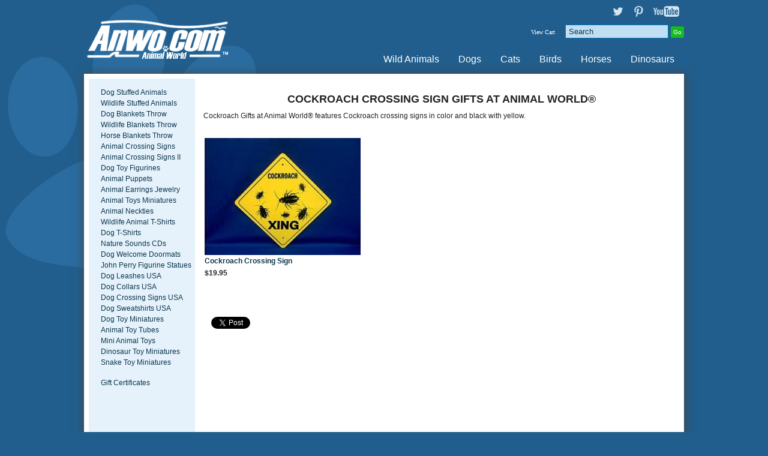

--- FILE ---
content_type: text/html
request_url: https://anwo.com/store/cockroach_gift.html
body_size: 4468
content:
<!doctype html><html><head>
<meta name="generator" content="ShopSite Pro 15.0 r6 (data - BB-WithSideMenus.sst)">
<meta name="referrer" content="no-referrer-when-downgrade">
<meta http-equiv="Content-Type" content="text/html; charset=iso-8859-1"><meta http-equiv="content-language" content="en-US">
<meta name="viewport" content="width=device-width, initial-scale=1.0">

<meta name="keywords" content="cockroach gift, cockroach sign, roach sign, cockroach crossing sign, roach crossing sign,">
<meta name="description" content="Cockroach Gifts at Animal World® features Cockroach crossing signs in color and black with yellow.">
<title>Cockroach Crossing Sign Gifts at Animal World®</title>
<link rel="canonical" href="https://anwo.com/store/cockroach_gift.html"><link rel="shortcut icon" href="https://anwo.com/store/media/design/anwo.ico">
<link rel="stylesheet" type="text/css" href="https://anwo.com/store/publish/bb.css">
<link rel="stylesheet" type="text/css" href="https://anwo.com/store/publish/bb-anwo.css">
<!--[if lt IE 9]>
<style type="text/css">html body {min-width: 100%;} header div#header, footer div#footer, aside div.aside, section div.section, nav div.suckertreemenu, article div#article {width: 100%; max-width: 100%;}</style>
<![endif]-->
<script type="text/javascript" src="https://anwo.com/store/publish/bb.js"></script>
<script type="text/javascript">
</SCRIPT>
<script type="text/javascript">
_atrk_opts = { atrk_acct:"uxp6g1a8n500gF", domain:"anwo.com",dynamic: true};
(function() { var as = document.createElement('script'); as.type = 'text/javascript'; as.async = true; as.src = "https://d31qbv1cthcecs.cloudfront.net/atrk.js"; var s = document.getElementsByTagName('script')[0];s.parentNode.insertBefore(as, s); })();
</script>
<noscript><img src="https://d5nxst8fruw4z.cloudfront.net/atrk.gif?account=uxp6g1a8n500gF" style="display:none" height="1" width="1" alt="" /></noscript>
<script type="text/javascript">
  var _gaq = _gaq || [];
  _gaq.push(['_setAccount', 'UA-2221995-1']);
  _gaq.push(['_trackPageview']);
  (function() {
    var ga = document.createElement('script'); ga.type = 'text/javascript'; ga.async = true;
    ga.src = ('https:' == document.location.protocol ? 'https://ssl' : 'http://www') + '.google-analytics.com/ga.js';
    var s = document.getElementsByTagName('script')[0]; s.parentNode.insertBefore(ga, s);
  })();
</script>
<script type="text/javascript" src="https://ajax.googleapis.com/ajax/libs/jquery/3.7.1/jquery.min.js"></script>
  <script type="text/javascript">
    var ss_jQuery = jQuery.noConflict(true);
  </script>
<script src="https://anwo.com/store/media/en-US/javascript/jquery/json2.min.js?1416590993"></script>
<script>window.ss_rec_str = '';function AddSSRecStr(rec){window.ss_rec_str = window.ss_rec_str + rec + '|';};function ss_handleResponse_inv(data) {var cnt = 0,recid,msg,elem,recids=data.getElementsByTagName('recid'),messages=data.getElementsByTagName('message');for(cnt=0;cnt < recids.length;cnt++) {recid = ss_jQuery(recids[cnt]).text();msg = ss_jQuery(messages[cnt]).text();id = document.getElementById('ss_inv' + recid);id.innerHTML = msg.replace(/\"/g, '&quot;').replace(/\|q\|/g, '"');}}function ss_inv_getinfo() {var dataObj = {storeid: '*107ae248a706e8402f32',itemnum: window.ss_rec_str},data = ss_jQuery.param(dataObj, false);if (window.ss_rec_str != '') {ss_jQuery.ajax({ type: 'GET',url: 'https://anwo.com/cgi-anwo/sb/inv.cgi',data: data,dataType: 'jsonp',crossDomain: true,jsonp: true,success: function(rdata, textStatus, jqXHR){if (window.DOMParser){parser=new DOMParser();data=parser.parseFromString(rdata.data,'text/xml');ss_handleResponse_inv(data);} else{xmlDoc=new ActiveXObject('Microsoft.XMLDOM');xmlDoc.async=false;xmlDoc.loadXML(rdata.data);ss_handleResponse_inv(xmlDoc);}},error: function(jqXHR, textStatus, errorThrown){}});}} ss_jQuery(document).ready(function(){ss_inv_getinfo();return true;});</script>
</head><body class="sidenav"><script async src="https://www.googletagmanager.com/gtag/js?id=G-LHFMT7XNN5"></script><script type="text/javascript">window.dataLayer=window.dataLayer||[];function gtag(){dataLayer.push(arguments);}function __utmLinkPost(a){return true;}function __utmLinker(a){return a;}</script><script type="text/javascript">gtag('js',new Date());gtag('config','G-LHFMT7XNN5',{'cookieFlags':'secure;samesite:none'});gtag('consent', 'default', {'ad_storage': 'granted','ad_user_data': 'granted','ad_personalization': 'granted','analytics_storage': 'granted','security_storage':'granted','wait_for_update': 500});</script><script type="text/javascript">ss_jQuery(function($){$("form[action*='order.cgi']").each(function () {var f = $(this),n=$("input[name='function']",f).val();if(n=='add'){f.submit(function(){gtag('event','add_to_cart',{'event_category':'ShopSite'});})}});$("a[href*='function=add']").click(function(){gtag('event','add_to_cart',{'event_category':'ShopSite'})});});</script>
<header><div id="header">
<a id="sdy-logo" href="http://anwo.com/index.html" title="Anwo.com Animal World® Gifts Page Index Online Store"><img src="https://anwo.com/store/media/anwo/anwo-com-animal-world-logo-white-header.png" alt="Anwo.com Animal World® Gifts Page Index"></a><div id="sdy-hdrstuff">
    <span id="sdy-texta"><a href="https://twitter.com/AnwoAnimalWorld" rel="noopener" class="social_follow twtr_follow" target="_blank"><img class="social_follow twtr_follow" src="https://anwo.com/store/media/anwo/transparent-twitter-sm.png" alt="Follow us on Twitter" title="Follow us on Twitter"></a><a href="https://pinterest.com/AnwoAnimalWorld/" rel="noopener" class="social_follow pt_follow" target="_blank"><img class="social_follow pt_follow" src="https://anwo.com/store/media/anwo/transparent-pinterest-sm.png" alt="Follow me on Pinterest" title="Follow me on Pinterest" /></a><a href="http://www.youtube.com/user/AnwoAnimalWorld" class="social_follow yt_follow" target="_blank"><img class="social_follow yt_follow" src="https://anwo.com/store/media/anwo/transparent-youtubetext-sm.png" alt="Subscribe to our YouTube Channel" title="Subscribe to our YouTube Channel"></a></span>
    <script type="text/javascript">DisplayMiniCart("ItemCount");</script>    <form action="https://anwo.com/cgi-anwo/sb/productsearch.cgi?storeid=*107ae248a706e8402f32" method="post"><input type="hidden" name="storeid" value="*107ae248a706e8402f32"><span id="search-area"><input type="text" name="search_field" id="search-field" size="20" value="Search" onFocus="value=''"><input type="submit" id="search-submit" value="Go"></span></form> </div>
<nav><a id="bb-sitemenu" onclick="mmenu();">Anwo.com Animal World® Gifts Page Index Menu</a><div class="suckertreemenu">
<ul id="ShopSite">
  <li><a href="https://anwo.com/store/index.html" style="" title="Wild Animals" >Wild Animals</a></li>
  <li><a href="https://anwo.com/store/akcdog.html"  title="Dogs" >Dogs</a></li>
  <li><a href="https://anwo.com/store/Catindex.html"  title="Cats" >Cats</a></li>
  <li><a href="https://anwo.com/store/bird_gifts_page.html"  title="Birds" >Birds</a></li>
  <li><a href="https://anwo.com/store/horse.html"  title="Horses" >Horses</a></li>
  <li><a href="https://anwo.com/store/dinosaur.html"  title="Dinosaurs" >Dinosaurs</a></li>
</ul>
</div>
</nav><div class="clear"></div></div></header>
<article><div id="article">


<div id="bb-content"><div id="bb-inner"> <h1 id="bbnme">Cockroach Crossing Sign Gifts at Animal World®</h1> <div id="bbtext1" class="bbtext">Cockroach Gifts at Animal World® features Cockroach crossing signs in color and black with yellow.</div>  <div id="bblpprods" class="loop3"><div class="prod"><!-- rec 2046 -->
<a name="2046"></a>
<div class="item item1 left">
<a class="bb-prodimg" href="https://anwo.com/store/cockroach_crossing_sign.html" title="Cockroach Crossing Sign at Animal World®"><img src="https://anwo.com/store/media/ss_size2/cockroach_crossing.JPG" alt="cockroach sign"></a><div class="bb-proddets"><a class="bb-prodnme Bold Normal" href="https://anwo.com/store/cockroach_crossing_sign.html" title="Cockroach Crossing Sign">Cockroach Crossing Sign</a><span class="bb-prodprc Bold Normal">$19.95</span></div>
  </div>


</div><div class="divider1"></div><div class="clear"></div></div>
  <div id="bbsocialshare"><script type="text/javascript">
!function(d,s,i,c){var j,f=d.getElementsByTagName(s)[0];if(!d.getElementById(i)){j=d.createElement(s);j.type='text/javascript';j.async=true;j.id=i;j.src=c;f.parentNode.insertBefore(j,f)}}(document,"script","facebook-jssdk","//connect.facebook.net/en_US/all.js#xfbml=1");
</script>
<div class="fb_share"><div class="fb-like" data-send="false" data-layout="button_count" data-show-faces="false" data-href="https://anwo.com/store/cockroach_gift.html"></div></div>
<script type="text/javascript">
!function(d,s,i,c){var j,f=d.getElementsByTagName(s)[0];if(!d.getElementById(i)){j=d.createElement(s);j.type='text/javascript';j.async=true;j.id=i;j.src=c;f.parentNode.insertBefore(j,f)}}(document,"script","twitter-wjs","//platform.twitter.com/widgets.js");
</script>
<div class="twtr_share"><a href="https://twitter.com/share" class="twitter-share-button twtr_share" data-via="AnwoAnimalWorld">Tweet</a></div>
</div>
<div class="clear"></div></div></div>
<aside id="bb-leftnav">
<div id="bb-textb"></div><div class="left_pagelinks">
<a class="left_pagetitle">Quick Find</a>
 <a class="left_pagelink" href="https://anwo.com/store/dog_stuffed_animal_plush.html" title="Dog Stuffed Animals" >Dog Stuffed Animals</a>
 <a class="left_pagelink" href="https://anwo.com/store/plush_stuffed_animal.html" title="Wildlife Stuffed Animals" >Wildlife Stuffed Animals</a>
 <a class="left_pagelink" href="https://anwo.com/store/dog_afghan_throw_blanket.html" title="Dog Blankets Throw" >Dog Blankets Throw</a>
 <a class="left_pagelink" href="https://anwo.com/store/wildlife-blankets.html" title="Wildlife Blankets Throw" >Wildlife Blankets Throw</a>
 <a class="left_pagelink" href="https://anwo.com/store/horse_afghan_throw_blanket.html" title="Horse Blankets Throw" >Horse Blankets Throw</a>
 <a class="left_pagelink" href="https://anwo.com/store/crossing.html" title="Animal Crossing Signs" >Animal Crossing Signs</a>
 <a class="left_pagelink" href="https://anwo.com/store/animalsigns2.html" title="Animal Crossing Signs II" >Animal Crossing Signs II</a>
 <a class="left_pagelink" href="https://anwo.com/store/dog_toy_replica.htm" title="Dog Toy Figurines " >Dog Toy Figurines </a>
 <a class="left_pagelink" href="https://anwo.com/store/puppet.html" title="Animal Puppets" >Animal Puppets</a>
 <a class="left_pagelink" href="https://anwo.com/store/animal_jewelry.html" title="Animal Earrings Jewelry" >Animal Earrings Jewelry</a>
 <a class="left_pagelink" href="https://anwo.com/store/animal_toys.htm" title="Animal Toys Miniatures" >Animal Toys Miniatures</a>
 <a class="left_pagelink" href="https://anwo.com/store/wildlifeneckties.html" title="Animal Neckties" >Animal Neckties</a>
 <a class="left_pagelink" href="https://anwo.com/store/mountain.html" title="Wildlife Animal T-Shirts" >Wildlife Animal T-Shirts</a>
 <a class="left_pagelink" href="https://anwo.com/store/dog_t_shirt.html" title="Dog T-Shirts" >Dog T-Shirts</a>
 <a class="left_pagelink" href="https://anwo.com/store/natursnd.html" title="Nature Sounds CDs" >Nature Sounds CDs</a>
 <a class="left_pagelink" href="https://anwo.com/store/animalrugs.html" title="Dog Welcome Doormats" >Dog Welcome Doormats</a>
 <a class="left_pagelink" href="https://anwo.com/store/john-perry-figurine-statue-anwo.htm" title="John Perry Figurine Statues" >John Perry Figurine Statues</a>
 <a class="left_pagelink" href="https://anwo.com/store/dog-leashes-specialized-usa.htm" title="Dog Leashes USA" >Dog Leashes USA</a>
 <a class="left_pagelink" href="https://anwo.com/store/dog-collars-specialized-usa.htm" title="Dog Collars USA" >Dog Collars USA</a>
 <a class="left_pagelink" href="https://anwo.com/store/dog_sign.html" title="Dog Crossing Signs USA" >Dog Crossing Signs USA</a>
 <a class="left_pagelink" href="https://anwo.com/store/dog-sweatshirt-breed-specific.htm" title="Dog Sweatshirts USA" >Dog Sweatshirts USA</a>
 <a class="left_pagelink" href="https://anwo.com/store/dog_toy_replica.htm" title="Dog Toy Miniatures" >Dog Toy Miniatures</a>
 <a class="left_pagelink" href="https://anwo.com/store/animal-toy-tube-safari.htm" title="Animal Toy Tubes" >Animal Toy Tubes</a>
 <a class="left_pagelink" href="https://anwo.com/store/animal-toy-mini-good-luck-miniatures.htm" title="Mini Animal Toys" >Mini Animal Toys</a>
 <a class="left_pagelink" href="https://anwo.com/store/dinosaur_toys.htm" title="Dinosaur Toy Miniatures" >Dinosaur Toy Miniatures</a>
 <a class="left_pagelink" href="https://anwo.com/store/snake_toy_replicas.htm" title="Snake Toy Miniatures" >Snake Toy Miniatures</a>
</div>
<span id="bb-gcl"><a class="giftcertlink" href="https://anwo.com/cgi-anwo/sb/order.cgi?storeid=*107ae248a706e8402f32&amp;cert=gift">Gift Certificates</a>
</span></aside>
<div class="clear"></div></div></article>
<footer><div id="footer">
<div class="footer_pagelinks">
 <a class="footer_pagetitle" href="https://anwo.com/store/animal_world_shipping.htm" title="Customer Service" >Customer Service</a>
 <a class="footer_pagelink" href="https://anwo.com/store/animal_world_shipping.htm" title="Shipping & Returns" >Shipping & Returns</a>
 <a class="footer_pagelink" href="https://anwo.com/store/contact.html" title="Contact Us" >Contact Us</a>
 <a class="footer_pagelink" href="https://anwo.com/store/animal_world_privacy_page.html" title="Privacy Policy" >Privacy Policy</a>
 <a class="footer_pagelink" href="https://anwo.com/store/animal_world_website.htm" title="Links" >Links</a>
</div>
<div id="highsecurity"><a href="https://anwo.com/cgi-anwo/sb/image.cgi?key=security_redirect&amp;storeid=*107ae248a706e8402f32&amp;lang=en-US" target="_blank"><img src="https://anwo.com/cgi-anwo/sb/image.cgi?security=yes&amp;storeid=*107ae248a706e8402f32&amp;r1=44794482&amp;r2=205266295" border="0"></a></div><div id="paymenttypes"><img src="https://anwo.com/store/media/anwo/credit-card-payment-options.png" alt="Payment Types Accepted"></div>
<div class="clear"></div></div></footer>

<div id="bb-fade"></div>
<link href="http://fonts.googleapis.com/css?family=Open+Sans:400,300,700" rel="stylesheet" type="text/css"><script type="text/javascript">
function checkSubproducts(f) {var radioSelected = false; var itemnum = f.itemnum.length; for (var i=0; i<itemnum; ++i) {if (f.itemnum[i].checked == true) {radioSelected = true;}} if (radioSelected == false) {alert("Oops, you still need to select an option "); return false;}}
</script>

<script type="text/javascript">
;(function(a,t,o,m,s){a[m]=a[m]||[];a[m].push({t:new Date().getTime(),event:'snippetRun'});var f=t.getElementsByTagName(o)[0],e=t.createElement(o),d=m!=='paypalDDL'?'&m='+m:'';e.async=!0;e.src='https://www.paypal.com/tagmanager/pptm.js?id='+s+d;f.parentNode.insertBefore(e,f);})(window,document,'script','paypalDDL','5c8954b7-8b1d-4a25-b805-28e71e0bf8bd');
</script></body></html>


--- FILE ---
content_type: text/css
request_url: https://anwo.com/store/publish/bb-anwo.css
body_size: 1236
content:
body {background-position: top left; background-repeat: no-repeat; background-attachment: fixed;}
header, footer, section {display: block; width: 100%; clear: both; margin: 0px; padding: 0px;}
header div#header, footer div#footer, section div.section {width: 96%; max-width: 1000px; margin: 0px auto;}
div#header, div#footer, div#header a, div#footer a {color: #FFFFFF;}
article {width: 96%; max-width: 1000px; margin: 0px auto; padding: 0px;}
div#article {padding: 0px; border: 8px solid #FFFFFF; background: #FFFFFF; height: 100%; min-height: 400px; box-shadow: 1px 1px 16px #454545; -moz-box-shadow: 1px 1px 16px #454545; -webkit-box-shadow: 1px 1px 16px #454545;}
body.sidenav div#article, body.bothnavs div#article {background: #E5F2FC;}
div#bb-content {background: #FFFFFF; height: 100%; padding: 14px 0px;}
body.sidenav div#bb-content div#bb-inner {padding: 0px 0px 0px 14px;}
body.bothnavs div#bb-content div#bb-inner {padding: 0px 14px;}
aside#bb-leftnav, aside#bb-rightnav {padding: 14px 0px;}
a#sdy-logo {display: block; width: 33%; float: left; text-align: left; clear: none; overflow: hidden; padding: 10px 0px 0px 0px;}
div#sdy-hdrstuff {width: 66%; float: right; clear: none; text-align: right; margin: 0px; padding: 10px 0px;}
span#sdy-texta {display: block; color: #0D374D; font-weight: 700; font-size: 110%; font-family: 'Open Sans', sans-serif; padding: 0px 0px 10px 0px;}
div#bb-miniflyout {display: inline-block; clear: none;}
header div#header form {display: inline; clear: none;}
span#search-area {display: inline-block; clear: none; padding: 0px 0px 0px 4px;}
span#search-area input#search-field {border: 1px solid #0080B7; color: #0D374D; background: #C1DFF4; padding: 3px 5px; max-width: 160px;}
span#search-area input#search-submit {padding: 4px; font-size: 80%; margin: 0px 0px 0px 4px;}
a.bb-reglink, div#header a.giftcertlink, div#bb-miniflyout a {line-height: 24px; padding: 0px 8px; font-family: verdana; font-size: 80%;}
nav {display: inline; float: right; max-width: 66%; text-align: right; padding: 14px 0px 0px 0px;}
div.suckertreemenu {display: inline; text-align: right;}
ul#ShopSite {margin: 0px; padding: 0px; list-style-type: none;}
ul#ShopSite li {display: inline; float: left; clear: none; padding: 0px; margin: 0px;}
ul#ShopSite li a {font-size: 130%; color: #FFFFFF; font-family: "HelveticaNeue-Light", "Helvetica Neue Light", "Helvetica Neue", Helvetica, Arial, "Lucida Grande", sans-serif; font-weight: 500; padding: 0px 16px;}
ul#ShopSite li ul {display: none;}
a.social_follow {display: inline-block; height: 18px; width: 18px; margin: 0px 8px;}
a.yt_follow {width: 43px;}
h1#bbnme {font-weight: bold; padding: 10px 0px; text-align: center; background: #FFFFFF; text-transform: uppercase;}
span#bb-minicount, span#bb-miniview {padding: 0px 2px;}
a.left_pagetitle {display: none;}

footer {padding: 30px 0px;}
div.footer_pagelinks {width: 25%; float: left; clear: none;}
div.footer_pagelinks a {padding: 3px 10px;}
div.footer_pagelinks a.footer_pagetitle {font-weight: bold; font-size: 105%;}
div#highsecurity {float: right; clear: none; padding: 0px; margin: 0px; text-align: center; width: 95px;}
div#paymenttypes {float: right; clear: none; padding: 0px; margin: 0px; text-align: right; max-width: 50%;}



.bb-btns {text-align: center; clear: both; padding: 30px 0px 0px 0px;}
input[type=submit], input[type="submit"], span.ss_wl_Label {border: 0px; background: #FF8C1D; margin: 2px auto; padding: 6px 8px; border-radius: 2px; -moz-border-radius: 2px; -webkit-border-radius: 2px; color: #FFFFFF; cursor: pointer; font-size: 9pt; font-family: Verdana, Helvetica, Arial; -webkit-appearance: none;}
a.bb-abutton, .buttons a {display: inline-block; background: #FF8C1D; margin: 2px auto; padding: 6px 8px; border-radius: 2px; -moz-border-radius: 2px; -webkit-border-radius: 2px; color: #FFFFFF; cursor: pointer; font-size: 9pt; font-family: Verdana, Helvetica, Arial;}
input.bb-bigsubmit, div#bb-miinfohalf span.ss_wl_Label, div#bb-miinfo span.ss_wl_Label {display: block; width: 100%; max-width: 280px; text-align: center; padding: 12px 0px; font-size: 120%; clear: both;}
span.ss_wl_Label {background: #0080B7;}
input#bb-miaddtxt {background: #b40303}
input#bb-miaddtxt:hover {background: #c90909;}
input#search-submit {background: #14BC1F;}
input#search-submit:hover {background: #14CE1D;}
input[type=submit]:hover, input[type="submit"]:hover, span.ss_wl_Label:hover, a.bb-abutton:hover, .buttons a:hover {background: #0080B7;}
input.button154, input.button383 {font-size: 70%; width: 50px; max-width: 50px; text-align: center; background: transparent; border: 0px; padding: 2px 0px 0px 0px; margin: 0px auto; color: #232323; overflow: hidden;}
input.button154:hover, input.button383:hover {background: transparent; color: #0D374D; text-decoration: underline;}
.bb-btnsm input {min-width: 50px; width: 100%;}
input.button68, input.button163 {background: #FFFFFF; text-decoration: none; color: #0D374D; padding: 4px 0px; border: 0px; font-weight: bold; font-size: 90%;}
input.button68:hover, input.button163:hover {background: #FFFFFF; text-decoration: underline; color: #0080B7;}

@media screen and (max-width : 751px) {
span#sdy-texta {display: none;}
}

